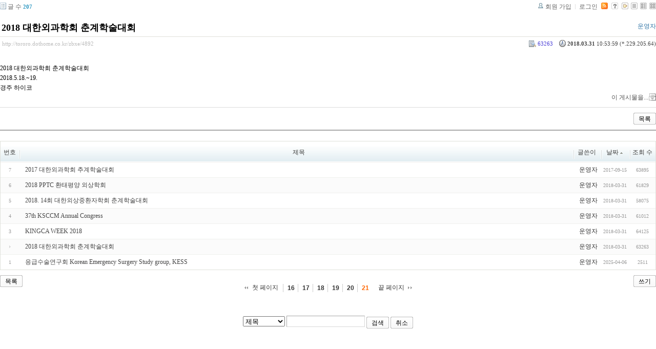

--- FILE ---
content_type: text/html; charset=UTF-8
request_url: http://tororo.dothome.co.kr/zbxe/?mid=notice&amp;document_srl=4880&amp;act=dispMemberLoginForm&page=21&sort_index=regdate&order_type=asc&document_srl=4892
body_size: 3530
content:
<!DOCTYPE html PUBLIC "-//W3C//DTD XHTML 1.0 Transitional//EN" "http://www.w3.org/TR/xhtml1/DTD/xhtml1-transitional.dtd">
<html lang="ko" xml:lang="ko" xmlns="http://www.w3.org/1999/xhtml">
<head>
    <meta http-equiv="Content-Type" content="text/html; charset=UTF-8" />
    <meta name="Generator" content="XpressEngine 1.4.4.1" />
    <meta name="module" content="board" />
    <meta name="module_skin" content="xe_board" />
    <meta http-equiv="imagetoolbar" content="no" />
    <title>외과의사의 알림 게시판입니다. - 2018 대한외과학회 춘계학술대회</title>
    <link rel="stylesheet" href="/zbxe/common/script.php?l=a346776bb602c2081c28bd94d9edb707&amp;t=.css" type="text/css" charset="UTF-8" media="all" />
    <link rel="stylesheet" href="/zbxe/modules/editor/styles/default/style.css" type="text/css" charset="UTF-8" media="all" />
    <script type="text/javascript" src="/zbxe/common/script.php?l=1d5cd25ee57d4565db7ba745438f7399&amp;t=.js"></script>
    <script type="text/javascript" src="/zbxe/addons/resize_image/js/resize_image.min.js"></script>
    <link rel="alternate" type="application/rss+xml" title="RSS" href="http://tororo.dothome.co.kr/zbxe/notice/rss" />
    <link rel="alternate" type="application/atom+xml" title="Atom" href="http://tororo.dothome.co.kr/zbxe/notice/atom" />
    <link rel="alternate" type="application/rss+xml" title="Site RSS" href="http://tororo.dothome.co.kr/zbxe/rss" />
    <link rel="alternate" type="application/atom+xml" title="Site Atom" href="http://tororo.dothome.co.kr/zbxe/atom" />

    <script type="text/javascript">//<![CDATA[
        var current_url = "http://tororo.dothome.co.kr/zbxe/?mid=notice&amp;document_srl=4880&amp;act=dispMemberLoginForm&page=21&sort_index=regdate&order_type=asc&document_srl=4892";
        var request_uri = "http://tororo.dothome.co.kr/zbxe/";
        var current_mid = "notice";
        var waiting_message = "서버에 요청중입니다. 잠시만 기다려주세요.";
        var ssl_actions = new Array();
        var default_url = "http://tororo.dothome.co.kr/zbxe/";
                        
    //]]></script>

    

    <link rel="EditURI" type="application/rsd+xml" title="RSD" href="http://tororo.dothome.co.kr/zbxe/notice/api" />
</head>
<body>
    
                
         
        
            
                        
    

    
<!-- 스킨의 제목/간단한 설명 출력 -->
    
<!-- 스킨의 상세 설명 -->
    
<!-- 게시판 정보 -->
    <div class="boardInformation">

        <!-- 게시물 수 -->
                <div class="articleNum">글 수 <strong>207</strong></div>
        
        <!-- 로그인 정보 -->
        <ul class="accountNavigation">

                    <li class="join"><a href="/zbxe/?mid=notice&amp;amp;document_srl=4880&amp;amp;act=dispMemberLoginForm&amp;page=21&amp;sort_index=regdate&amp;order_type=asc&amp;document_srl=4892&amp;act=dispMemberSignUpForm">회원 가입</a></li>
            <li class="loginAndLogout"><a href="/zbxe/?mid=notice&amp;amp;document_srl=4880&amp;amp;act=dispMemberLoginForm&amp;page=21&amp;sort_index=regdate&amp;order_type=asc&amp;document_srl=4892&amp;act=dispMemberLoginForm">로그인</a></li>
        
                    <li class="rss"><a href="http://tororo.dothome.co.kr/zbxe/notice/rss"><img src="/zbxe/./modules/board/skins/xe_board/images/cyan/iconRss.gif" alt="RSS" width="13" height="13" /></a></li>
        
            <li class="skin_info"><a href="/zbxe/?module=module&amp;act=dispModuleSkinInfo&amp;selected_module=board&amp;skin=xe_board" onclick="popopen(this.href,'skinInfo'); return false;"><img src="/zbxe/./modules/board/skins/xe_board/images/cyan/buttonHelp.gif" alt="Skin Info" width="13" height="13"/></a></li>

            <li class="tag_info"><a href="/zbxe/?mid=notice&amp;amp;document_srl=4880&amp;amp;act=dispMemberLoginForm&amp;page=21&amp;sort_index=regdate&amp;order_type=asc&amp;document_srl=4892&amp;act=dispBoardTagList"><img src="/zbxe/./modules/board/skins/xe_board/images/cyan/iconAllTags.gif" alt="Tag list" width="13" height="13"/></a></li>

                        <li class="listType"><a href="/zbxe/?mid=notice&amp;amp;document_srl=4880&amp;amp;act=dispMemberLoginForm&amp;page=21&amp;sort_index=regdate&amp;order_type=asc&amp;listStyle=list"><img src="/zbxe/./modules/board/skins/xe_board/images/cyan/typeList.gif" border="0" width="13" height="13" alt="List" /></a></li>
            <li class="listType"><a href="/zbxe/?mid=notice&amp;amp;document_srl=4880&amp;amp;act=dispMemberLoginForm&amp;page=21&amp;sort_index=regdate&amp;order_type=asc&amp;listStyle=webzine"><img src="/zbxe/./modules/board/skins/xe_board/images/cyan/typeWebzine.gif" border="0" width="13" height="13" alt="Webzine" /></a></li>
            <li class="listType"><a href="/zbxe/?mid=notice&amp;amp;document_srl=4880&amp;amp;act=dispMemberLoginForm&amp;page=21&amp;sort_index=regdate&amp;order_type=asc&amp;listStyle=gallery"><img src="/zbxe/./modules/board/skins/xe_board/images/cyan/typeGallery.gif" border="0" width="13" height="13" alt="Gallery" /></a></li>
                    </ul>

    </div>


        <div class="viewDocument">
        <!-- 글 내용 보여주기 -->

<div class="boardRead">
    <div class="originalContent">
        <div class="readHeader">
            <div class="titleAndUser">

                <div class="title">
                    <h1><a href="http://tororo.dothome.co.kr/zbxe/4892">2018 대한외과학회 춘계학술대회</a></h1>
                </div>

                                <div class="userInfo">
                                            <div class="author"><span class="member_4">운영자</span></div>
                                    </div>
                
                <div class="clear"></div>

            </div>

            <div class="dateAndCount">
                <div class="uri" title="게시글 주소"><a href="http://tororo.dothome.co.kr/zbxe/4892">http://tororo.dothome.co.kr/zbxe/4892</a></div>

                <div class="date" title="등록일">
                    <strong>2018.03.31</strong> 10:53:59 (*.229.205.64)                </div>

                <div class="readedCount" title="조회 수">63263</div>

                
                <div class="replyAndTrackback">
                                                        </div>

                
                <div class="clear"></div>
            </div>

            <div class="clear"></div>
        </div>

        <div class="clear"></div>

        
        <div class="readBody">
            <div class="contentBody">

                                    <!--BeforeDocument(4892,4)--><div class="document_4892_4 xe_content"><p>2018 대한외과학회 춘계학술대회</p><p>2018.5.18.~19.</p><p>경주 하이코</p><p>


</p><div class="document_popup_menu"><a href="#popup_menu_area" class="document_4892" onclick="return false">이 게시물을...</a></div></div><!--AfterDocument(4892,4)-->                
                <!-- 서명 / 프로필 이미지 출력 -->
                            </div>
        </div>

                
            </div>

    <!-- 목록, 수정/삭제 버튼 -->
    <div class="contentButton">
                <a href="/zbxe/?mid=notice&amp;amp;document_srl=4880&amp;amp;act=dispMemberLoginForm&amp;page=21&amp;sort_index=regdate&amp;order_type=asc" class="button "><span>목록</span></a>
                    </div>

</div>

<!-- 엮인글 -->

<!-- 댓글 -->
<a name="comment"></a>


<!-- 댓글 입력 폼 -->

    </div>
    
            <!-- 목록 출력 -->
<form action="./" method="get">
    <table cellspacing="0" summary="" class="boardList">
    <thead>
    <tr>
        
                                    
        
                            <th scope="col" class="no_line"><div>번호</div></th>
            
        
                                        
        
                            <th scope="col" class="title ">
                    <div>
                                        제목                                        </div>
                </th>
            
        
                                        
        
                            <th class="author" scope="col" ><div>글쓴이</div></th>
            
        
                                        
        
                            <th scope="col" class="date "><div><a href="/zbxe/?mid=notice&amp;amp;document_srl=4880&amp;amp;act=dispMemberLoginForm&amp;page=21&amp;sort_index=regdate&amp;order_type=desc&amp;document_srl=4892">날짜<img src="/zbxe/./modules/board/skins/xe_board/images/common/buttonAscending.gif" alt="" width="5" height="3" class="sort" /></a></div></th>
            
        
                                        
        
                            <th class="reading" scope="col" ><div><a href="/zbxe/?mid=notice&amp;amp;document_srl=4880&amp;amp;act=dispMemberLoginForm&amp;page=21&amp;sort_index=readed_count&amp;order_type=desc&amp;document_srl=4892">조회 수</a></div></th>
            
        
                </tr>
    </thead>
    <tbody>

    
        
                <tr class="bg1">
        
            
            
                
                                            <td class="num">7</td>
                    
                
            
                
                                            <td class="title">
                            
                            <a href="/zbxe/?mid=notice&amp;amp;document_srl=4880&amp;amp;act=dispMemberLoginForm&amp;page=21&amp;sort_index=regdate&amp;order_type=asc&amp;document_srl=4880">2017 대한외과학회 추계학술대회</a>
                            
                            
                            
                                                    </td>
                    
                
            
                
                                            <td class="author"><div class="member_4">운영자</div></td>
                    
                
            
                
                                            <td class="date">2017-09-15</td>
                    
                
            
                
                                            <td class="reading">63895</td>
                    
                
                            <tr class="bg2">
        
            
            
                
                                            <td class="num">6</td>
                    
                
            
                
                                            <td class="title">
                            
                            <a href="/zbxe/?mid=notice&amp;amp;document_srl=4880&amp;amp;act=dispMemberLoginForm&amp;page=21&amp;sort_index=regdate&amp;order_type=asc&amp;document_srl=4882">2018 PPTC 환태평양 외상학회</a>
                            
                            
                            
                                                    </td>
                    
                
            
                
                                            <td class="author"><div class="member_4">운영자</div></td>
                    
                
            
                
                                            <td class="date">2018-03-31</td>
                    
                
            
                
                                            <td class="reading">61829</td>
                    
                
                            <tr class="bg1">
        
            
            
                
                                            <td class="num">5</td>
                    
                
            
                
                                            <td class="title">
                            
                            <a href="/zbxe/?mid=notice&amp;amp;document_srl=4880&amp;amp;act=dispMemberLoginForm&amp;page=21&amp;sort_index=regdate&amp;order_type=asc&amp;document_srl=4884">2018. 14회 대한외상중환자학회 춘계학술대회</a>
                            
                            
                            
                                                    </td>
                    
                
            
                
                                            <td class="author"><div class="member_4">운영자</div></td>
                    
                
            
                
                                            <td class="date">2018-03-31</td>
                    
                
            
                
                                            <td class="reading">58075</td>
                    
                
                            <tr class="bg2">
        
            
            
                
                                            <td class="num">4</td>
                    
                
            
                
                                            <td class="title">
                            
                            <a href="/zbxe/?mid=notice&amp;amp;document_srl=4880&amp;amp;act=dispMemberLoginForm&amp;page=21&amp;sort_index=regdate&amp;order_type=asc&amp;document_srl=4886">37th KSCCM Annual Congress</a>
                            
                            
                            
                                                    </td>
                    
                
            
                
                                            <td class="author"><div class="member_4">운영자</div></td>
                    
                
            
                
                                            <td class="date">2018-03-31</td>
                    
                
            
                
                                            <td class="reading">61012</td>
                    
                
                            <tr class="bg1">
        
            
            
                
                                            <td class="num">3</td>
                    
                
            
                
                                            <td class="title">
                            
                            <a href="/zbxe/?mid=notice&amp;amp;document_srl=4880&amp;amp;act=dispMemberLoginForm&amp;page=21&amp;sort_index=regdate&amp;order_type=asc&amp;document_srl=4888">KINGCA WEEK 2018</a>
                            
                            
                            
                                                    </td>
                    
                
            
                
                                            <td class="author"><div class="member_4">운영자</div></td>
                    
                
            
                
                                            <td class="date">2018-03-31</td>
                    
                
            
                
                                            <td class="reading">64125</td>
                    
                
                            <tr class="bg2">
        
            
            
                
                                            <td class="num"><img src="/zbxe/./modules/board/skins/xe_board/images/common/iconArrowD8.gif" border="0" alt="" /></td>
                    
                
            
                
                                            <td class="title">
                            
                            <a href="/zbxe/?mid=notice&amp;amp;document_srl=4880&amp;amp;act=dispMemberLoginForm&amp;page=21&amp;sort_index=regdate&amp;order_type=asc&amp;document_srl=4892">2018 대한외과학회 춘계학술대회</a>
                            
                            
                            
                                                    </td>
                    
                
            
                
                                            <td class="author"><div class="member_4">운영자</div></td>
                    
                
            
                
                                            <td class="date">2018-03-31</td>
                    
                
            
                
                                            <td class="reading">63263</td>
                    
                
                            <tr class="bg1">
        
            
            
                
                                            <td class="num">1</td>
                    
                
            
                
                                            <td class="title">
                            
                            <a href="/zbxe/?mid=notice&amp;amp;document_srl=4880&amp;amp;act=dispMemberLoginForm&amp;page=21&amp;sort_index=regdate&amp;order_type=asc&amp;document_srl=4897">응급수술연구회 Korean Emergency Surgery Study group, KESS</a>
                            
                            
                            
                                                    </td>
                    
                
            
                
                                            <td class="author"><div class="member_4">운영자</div></td>
                    
                
            
                
                                            <td class="date">2025-04-06</td>
                    
                
            
                
                                            <td class="reading">2511</td>
                    
                
                            </tr>

    
    </tbody>
    </table>
</form>

    
    <div class="boardBottom">

    <!-- 글쓰기, 목록 버튼 -->
        <div class="leftButtonBox">
                                    <a href="/zbxe/?mid=notice&amp;page=21" class="button "><span>목록</span></a>
                    </div>

        <div class="rightButtonBox">
            <a href="/zbxe/?mid=notice&amp;amp;document_srl=4880&amp;amp;act=dispMemberLoginForm&amp;page=21&amp;sort_index=regdate&amp;order_type=asc&amp;act=dispBoardWrite" class="button "><span>쓰기</span></a>
        </div>


    <!-- 페이지 네비게이션 -->
        <div class="pagination a1">
            <a href="/zbxe/?mid=notice&amp;amp;document_srl=4880&amp;amp;act=dispMemberLoginForm&amp;sort_index=regdate&amp;order_type=asc" class="prevEnd">첫 페이지</a> 
                                                <a href="/zbxe/?mid=notice&amp;amp;document_srl=4880&amp;amp;act=dispMemberLoginForm&amp;page=16&amp;sort_index=regdate&amp;order_type=asc">16</a>
                                                                <a href="/zbxe/?mid=notice&amp;amp;document_srl=4880&amp;amp;act=dispMemberLoginForm&amp;page=17&amp;sort_index=regdate&amp;order_type=asc">17</a>
                                                                <a href="/zbxe/?mid=notice&amp;amp;document_srl=4880&amp;amp;act=dispMemberLoginForm&amp;page=18&amp;sort_index=regdate&amp;order_type=asc">18</a>
                                                                <a href="/zbxe/?mid=notice&amp;amp;document_srl=4880&amp;amp;act=dispMemberLoginForm&amp;page=19&amp;sort_index=regdate&amp;order_type=asc">19</a>
                                                                <a href="/zbxe/?mid=notice&amp;amp;document_srl=4880&amp;amp;act=dispMemberLoginForm&amp;page=20&amp;sort_index=regdate&amp;order_type=asc">20</a>
                                                                <strong>21</strong> 
                                        <a href="/zbxe/?mid=notice&amp;amp;document_srl=4880&amp;amp;act=dispMemberLoginForm&amp;page=21&amp;sort_index=regdate&amp;order_type=asc" class="nextEnd">끝 페이지</a>
        </div>


    <!-- 검색 -->
                <div class="boardSearch">
            <form action="http://tororo.dothome.co.kr/zbxe/" method="get" onsubmit="return procFilter(this, search)" id="fo_search">
                                <input type="hidden" name="mid" value="notice" />
                <input type="hidden" name="category" value="" />

                <select name="search_target">
                                        <option value="title" >제목</option>
                                        <option value="content" >내용</option>
                                        <option value="title_content" >제목+내용</option>
                                        <option value="comment" >댓글</option>
                                        <option value="user_name" >이름</option>
                                        <option value="nick_name" >닉네임</option>
                                        <option value="user_id" >아이디</option>
                                        <option value="tag" >태그</option>
                                    </select>
                <input type="text" name="search_keyword" value="" class="inputTypeText"/>
                                <a href="#" onclick="xGetElementById('fo_search').submit();return false;" class="button "><span>검색</span></a>
                <a href="/zbxe/notice" class="button "><span>취소</span></a>
            </form>
        </div>
            </div>

<!-- 하단 텍스트 출력 -->


    
    <div id="waitingforserverresponse"></div>

</body>
</html>